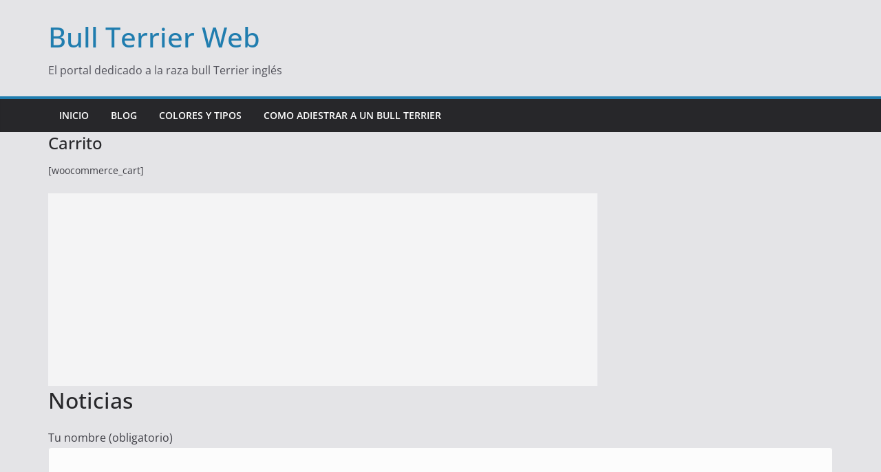

--- FILE ---
content_type: text/html; charset=UTF-8
request_url: https://bullterrierweb.com/carrito/
body_size: 8848
content:
<!DOCTYPE html><html lang=es><head><meta charset="UTF-8"><meta name="viewport" content="width=device-width, initial-scale=1"><link rel=profile href=http://gmpg.org/xfn/11><meta name='robots' content='index, follow, max-image-preview:large, max-snippet:-1, max-video-preview:-1'><style>img:is([sizes="auto" i], [sizes^="auto," i]){contain-intrinsic-size:3000px 1500px}</style><link rel=stylesheet href=https://bullterrierweb.com/wp-content/cache/minify/bfffa.css media=all><title>Carrito &#187; Bull Terrier Web</title><link rel=canonical href=https://bullterrierweb.com/carrito/ ><meta property="og:locale" content="es_ES"><meta property="og:type" content="article"><meta property="og:title" content="Carrito &#187; Bull Terrier Web"><meta property="og:url" content="https://bullterrierweb.com/carrito/"><meta property="og:site_name" content="Bull Terrier Web"><meta name="twitter:card" content="summary_large_image"> <script type=application/ld+json class=yoast-schema-graph>{"@context":"https://schema.org","@graph":[{"@type":"WebPage","@id":"https://bullterrierweb.com/carrito/","url":"https://bullterrierweb.com/carrito/","name":"Carrito &#187; Bull Terrier Web","isPartOf":{"@id":"https://bullterrierweb.com/#website"},"datePublished":"2020-04-12T10:02:16+00:00","breadcrumb":{"@id":"https://bullterrierweb.com/carrito/#breadcrumb"},"inLanguage":"es","potentialAction":[{"@type":"ReadAction","target":["https://bullterrierweb.com/carrito/"]}]},{"@type":"BreadcrumbList","@id":"https://bullterrierweb.com/carrito/#breadcrumb","itemListElement":[{"@type":"ListItem","position":1,"name":"Portada","item":"https://bullterrierweb.com/"},{"@type":"ListItem","position":2,"name":"Carrito"}]},{"@type":"WebSite","@id":"https://bullterrierweb.com/#website","url":"https://bullterrierweb.com/","name":"Bull Terrier Web","description":"El portal dedicado a la raza bull Terrier inglés","potentialAction":[{"@type":"SearchAction","target":{"@type":"EntryPoint","urlTemplate":"https://bullterrierweb.com/?s={search_term_string}"},"query-input":{"@type":"PropertyValueSpecification","valueRequired":true,"valueName":"search_term_string"}}],"inLanguage":"es"}]}</script> <link rel=alternate type=application/rss+xml title="Bull Terrier Web &raquo; Feed" href=https://bullterrierweb.com/feed/ ><link rel=alternate type=application/rss+xml title="Bull Terrier Web &raquo; Feed de los comentarios" href=https://bullterrierweb.com/comments/feed/ ><style>.lazyload,.lazyloading{max-width:100%}</style><script id=bullt-ready>window.advanced_ads_ready=function(e,a){a=a||"complete";var d=function(e){return"interactive"===a?"loading"!==e:"complete"===e};d(document.readyState)?e():document.addEventListener("readystatechange",(function(a){d(a.target.readyState)&&e()}),{once:"interactive"===a})},window.advanced_ads_ready_queue=window.advanced_ads_ready_queue||[];</script> <style id=wp-block-library-theme-inline-css>.wp-block-audio :where(figcaption){color:#555;font-size:13px;text-align:center}.is-dark-theme .wp-block-audio :where(figcaption){color:#ffffffa6}.wp-block-audio{margin:0
0 1em}.wp-block-code{border:1px
solid #ccc;border-radius:4px;font-family:Menlo,Consolas,monaco,monospace;padding:.8em 1em}.wp-block-embed :where(figcaption){color:#555;font-size:13px;text-align:center}.is-dark-theme .wp-block-embed :where(figcaption){color:#ffffffa6}.wp-block-embed{margin:0
0 1em}.blocks-gallery-caption{color:#555;font-size:13px;text-align:center}.is-dark-theme .blocks-gallery-caption{color:#ffffffa6}:root :where(.wp-block-image figcaption){color:#555;font-size:13px;text-align:center}.is-dark-theme :root :where(.wp-block-image figcaption){color:#ffffffa6}.wp-block-image{margin:0
0 1em}.wp-block-pullquote{border-bottom:4px solid;border-top:4px solid;color:currentColor;margin-bottom:1.75em}.wp-block-pullquote cite,.wp-block-pullquote footer,.wp-block-pullquote__citation{color:currentColor;font-size:.8125em;font-style:normal;text-transform:uppercase}.wp-block-quote{border-left:.25em solid;margin:0
0 1.75em;padding-left:1em}.wp-block-quote cite,.wp-block-quote
footer{color:currentColor;font-size:.8125em;font-style:normal;position:relative}.wp-block-quote:where(.has-text-align-right){border-left:none;border-right:.25em solid;padding-left:0;padding-right:1em}.wp-block-quote:where(.has-text-align-center){border:none;padding-left:0}.wp-block-quote.is-large,.wp-block-quote.is-style-large,.wp-block-quote:where(.is-style-plain){border:none}.wp-block-search .wp-block-search__label{font-weight:700}.wp-block-search__button{border:1px
solid #ccc;padding:.375em .625em}:where(.wp-block-group.has-background){padding:1.25em 2.375em}.wp-block-separator.has-css-opacity{opacity:.4}.wp-block-separator{border:none;border-bottom:2px solid;margin-left:auto;margin-right:auto}.wp-block-separator.has-alpha-channel-opacity{opacity:1}.wp-block-separator:not(.is-style-wide):not(.is-style-dots){width:100px}.wp-block-separator.has-background:not(.is-style-dots){border-bottom:none;height:1px}.wp-block-separator.has-background:not(.is-style-wide):not(.is-style-dots){height:2px}.wp-block-table{margin:0
0 1em}.wp-block-table td,.wp-block-table
th{word-break:normal}.wp-block-table :where(figcaption){color:#555;font-size:13px;text-align:center}.is-dark-theme .wp-block-table :where(figcaption){color:#ffffffa6}.wp-block-video :where(figcaption){color:#555;font-size:13px;text-align:center}.is-dark-theme .wp-block-video :where(figcaption){color:#ffffffa6}.wp-block-video{margin:0
0 1em}:root :where(.wp-block-template-part.has-background){margin-bottom:0;margin-top:0;padding:1.25em 2.375em}</style><style id=global-styles-inline-css>/*<![CDATA[*/:root{--wp--preset--aspect-ratio--square:1;--wp--preset--aspect-ratio--4-3:4/3;--wp--preset--aspect-ratio--3-4:3/4;--wp--preset--aspect-ratio--3-2:3/2;--wp--preset--aspect-ratio--2-3:2/3;--wp--preset--aspect-ratio--16-9:16/9;--wp--preset--aspect-ratio--9-16:9/16;--wp--preset--color--black:#000;--wp--preset--color--cyan-bluish-gray:#abb8c3;--wp--preset--color--white:#fff;--wp--preset--color--pale-pink:#f78da7;--wp--preset--color--vivid-red:#cf2e2e;--wp--preset--color--luminous-vivid-orange:#ff6900;--wp--preset--color--luminous-vivid-amber:#fcb900;--wp--preset--color--light-green-cyan:#7bdcb5;--wp--preset--color--vivid-green-cyan:#00d084;--wp--preset--color--pale-cyan-blue:#8ed1fc;--wp--preset--color--vivid-cyan-blue:#0693e3;--wp--preset--color--vivid-purple:#9b51e0;--wp--preset--gradient--vivid-cyan-blue-to-vivid-purple:linear-gradient(135deg,rgba(6,147,227,1) 0%,rgb(155,81,224) 100%);--wp--preset--gradient--light-green-cyan-to-vivid-green-cyan:linear-gradient(135deg,rgb(122,220,180) 0%,rgb(0,208,130) 100%);--wp--preset--gradient--luminous-vivid-amber-to-luminous-vivid-orange:linear-gradient(135deg,rgba(252,185,0,1) 0%,rgba(255,105,0,1) 100%);--wp--preset--gradient--luminous-vivid-orange-to-vivid-red:linear-gradient(135deg,rgba(255,105,0,1) 0%,rgb(207,46,46) 100%);--wp--preset--gradient--very-light-gray-to-cyan-bluish-gray:linear-gradient(135deg,rgb(238,238,238) 0%,rgb(169,184,195) 100%);--wp--preset--gradient--cool-to-warm-spectrum:linear-gradient(135deg,rgb(74,234,220) 0%,rgb(151,120,209) 20%,rgb(207,42,186) 40%,rgb(238,44,130) 60%,rgb(251,105,98) 80%,rgb(254,248,76) 100%);--wp--preset--gradient--blush-light-purple:linear-gradient(135deg,rgb(255,206,236) 0%,rgb(152,150,240) 100%);--wp--preset--gradient--blush-bordeaux:linear-gradient(135deg,rgb(254,205,165) 0%,rgb(254,45,45) 50%,rgb(107,0,62) 100%);--wp--preset--gradient--luminous-dusk:linear-gradient(135deg,rgb(255,203,112) 0%,rgb(199,81,192) 50%,rgb(65,88,208) 100%);--wp--preset--gradient--pale-ocean:linear-gradient(135deg,rgb(255,245,203) 0%,rgb(182,227,212) 50%,rgb(51,167,181) 100%);--wp--preset--gradient--electric-grass:linear-gradient(135deg,rgb(202,248,128) 0%,rgb(113,206,126) 100%);--wp--preset--gradient--midnight:linear-gradient(135deg,rgb(2,3,129) 0%,rgb(40,116,252) 100%);--wp--preset--font-size--small:13px;--wp--preset--font-size--medium:20px;--wp--preset--font-size--large:36px;--wp--preset--font-size--x-large:42px;--wp--preset--spacing--20:0.44rem;--wp--preset--spacing--30:0.67rem;--wp--preset--spacing--40:1rem;--wp--preset--spacing--50:1.5rem;--wp--preset--spacing--60:2.25rem;--wp--preset--spacing--70:3.38rem;--wp--preset--spacing--80:5.06rem;--wp--preset--shadow--natural:6px 6px 9px rgba(0, 0, 0, 0.2);--wp--preset--shadow--deep:12px 12px 50px rgba(0, 0, 0, 0.4);--wp--preset--shadow--sharp:6px 6px 0px rgba(0, 0, 0, 0.2);--wp--preset--shadow--outlined:6px 6px 0px -3px rgba(255, 255, 255, 1), 6px 6px rgba(0, 0, 0, 1);--wp--preset--shadow--crisp:6px 6px 0px rgba(0, 0, 0, 1)}:where(body){margin:0}.wp-site-blocks>.alignleft{float:left;margin-right:2em}.wp-site-blocks>.alignright{float:right;margin-left:2em}.wp-site-blocks>.aligncenter{justify-content:center;margin-left:auto;margin-right:auto}:where(.wp-site-blocks)>*{margin-block-start:24px;margin-block-end:0}:where(.wp-site-blocks)>:first-child{margin-block-start:0}:where(.wp-site-blocks)>:last-child{margin-block-end:0}:root{--wp--style--block-gap:24px}:root :where(.is-layout-flow)>:first-child{margin-block-start:0}:root :where(.is-layout-flow)>:last-child{margin-block-end:0}:root :where(.is-layout-flow)>*{margin-block-start:24px;margin-block-end:0}:root :where(.is-layout-constrained)>:first-child{margin-block-start:0}:root :where(.is-layout-constrained)>:last-child{margin-block-end:0}:root :where(.is-layout-constrained)>*{margin-block-start:24px;margin-block-end:0}:root :where(.is-layout-flex){gap:24px}:root :where(.is-layout-grid){gap:24px}.is-layout-flow>.alignleft{float:left;margin-inline-start:0;margin-inline-end:2em}.is-layout-flow>.alignright{float:right;margin-inline-start:2em;margin-inline-end:0}.is-layout-flow>.aligncenter{margin-left:auto !important;margin-right:auto !important}.is-layout-constrained>.alignleft{float:left;margin-inline-start:0;margin-inline-end:2em}.is-layout-constrained>.alignright{float:right;margin-inline-start:2em;margin-inline-end:0}.is-layout-constrained>.aligncenter{margin-left:auto !important;margin-right:auto !important}.is-layout-constrained>:where(:not(.alignleft):not(.alignright):not(.alignfull)){margin-left:auto !important;margin-right:auto !important}body .is-layout-flex{display:flex}.is-layout-flex{flex-wrap:wrap;align-items:center}.is-layout-flex>:is(*,div){margin:0}body .is-layout-grid{display:grid}.is-layout-grid>:is(*,div){margin:0}body{padding-top:0px;padding-right:0px;padding-bottom:0px;padding-left:0px}a:where(:not(.wp-element-button)){text-decoration:underline}:root :where(.wp-element-button,.wp-block-button__link){background-color:#32373c;border-width:0;color:#fff;font-family:inherit;font-size:inherit;line-height:inherit;padding:calc(0.667em + 2px) calc(1.333em + 2px);text-decoration:none}.has-black-color{color:var(--wp--preset--color--black) !important}.has-cyan-bluish-gray-color{color:var(--wp--preset--color--cyan-bluish-gray) !important}.has-white-color{color:var(--wp--preset--color--white) !important}.has-pale-pink-color{color:var(--wp--preset--color--pale-pink) !important}.has-vivid-red-color{color:var(--wp--preset--color--vivid-red) !important}.has-luminous-vivid-orange-color{color:var(--wp--preset--color--luminous-vivid-orange) !important}.has-luminous-vivid-amber-color{color:var(--wp--preset--color--luminous-vivid-amber) !important}.has-light-green-cyan-color{color:var(--wp--preset--color--light-green-cyan) !important}.has-vivid-green-cyan-color{color:var(--wp--preset--color--vivid-green-cyan) !important}.has-pale-cyan-blue-color{color:var(--wp--preset--color--pale-cyan-blue) !important}.has-vivid-cyan-blue-color{color:var(--wp--preset--color--vivid-cyan-blue) !important}.has-vivid-purple-color{color:var(--wp--preset--color--vivid-purple) !important}.has-black-background-color{background-color:var(--wp--preset--color--black) !important}.has-cyan-bluish-gray-background-color{background-color:var(--wp--preset--color--cyan-bluish-gray) !important}.has-white-background-color{background-color:var(--wp--preset--color--white) !important}.has-pale-pink-background-color{background-color:var(--wp--preset--color--pale-pink) !important}.has-vivid-red-background-color{background-color:var(--wp--preset--color--vivid-red) !important}.has-luminous-vivid-orange-background-color{background-color:var(--wp--preset--color--luminous-vivid-orange) !important}.has-luminous-vivid-amber-background-color{background-color:var(--wp--preset--color--luminous-vivid-amber) !important}.has-light-green-cyan-background-color{background-color:var(--wp--preset--color--light-green-cyan) !important}.has-vivid-green-cyan-background-color{background-color:var(--wp--preset--color--vivid-green-cyan) !important}.has-pale-cyan-blue-background-color{background-color:var(--wp--preset--color--pale-cyan-blue) !important}.has-vivid-cyan-blue-background-color{background-color:var(--wp--preset--color--vivid-cyan-blue) !important}.has-vivid-purple-background-color{background-color:var(--wp--preset--color--vivid-purple) !important}.has-black-border-color{border-color:var(--wp--preset--color--black) !important}.has-cyan-bluish-gray-border-color{border-color:var(--wp--preset--color--cyan-bluish-gray) !important}.has-white-border-color{border-color:var(--wp--preset--color--white) !important}.has-pale-pink-border-color{border-color:var(--wp--preset--color--pale-pink) !important}.has-vivid-red-border-color{border-color:var(--wp--preset--color--vivid-red) !important}.has-luminous-vivid-orange-border-color{border-color:var(--wp--preset--color--luminous-vivid-orange) !important}.has-luminous-vivid-amber-border-color{border-color:var(--wp--preset--color--luminous-vivid-amber) !important}.has-light-green-cyan-border-color{border-color:var(--wp--preset--color--light-green-cyan) !important}.has-vivid-green-cyan-border-color{border-color:var(--wp--preset--color--vivid-green-cyan) !important}.has-pale-cyan-blue-border-color{border-color:var(--wp--preset--color--pale-cyan-blue) !important}.has-vivid-cyan-blue-border-color{border-color:var(--wp--preset--color--vivid-cyan-blue) !important}.has-vivid-purple-border-color{border-color:var(--wp--preset--color--vivid-purple) !important}.has-vivid-cyan-blue-to-vivid-purple-gradient-background{background:var(--wp--preset--gradient--vivid-cyan-blue-to-vivid-purple) !important}.has-light-green-cyan-to-vivid-green-cyan-gradient-background{background:var(--wp--preset--gradient--light-green-cyan-to-vivid-green-cyan) !important}.has-luminous-vivid-amber-to-luminous-vivid-orange-gradient-background{background:var(--wp--preset--gradient--luminous-vivid-amber-to-luminous-vivid-orange) !important}.has-luminous-vivid-orange-to-vivid-red-gradient-background{background:var(--wp--preset--gradient--luminous-vivid-orange-to-vivid-red) !important}.has-very-light-gray-to-cyan-bluish-gray-gradient-background{background:var(--wp--preset--gradient--very-light-gray-to-cyan-bluish-gray) !important}.has-cool-to-warm-spectrum-gradient-background{background:var(--wp--preset--gradient--cool-to-warm-spectrum) !important}.has-blush-light-purple-gradient-background{background:var(--wp--preset--gradient--blush-light-purple) !important}.has-blush-bordeaux-gradient-background{background:var(--wp--preset--gradient--blush-bordeaux) !important}.has-luminous-dusk-gradient-background{background:var(--wp--preset--gradient--luminous-dusk) !important}.has-pale-ocean-gradient-background{background:var(--wp--preset--gradient--pale-ocean) !important}.has-electric-grass-gradient-background{background:var(--wp--preset--gradient--electric-grass) !important}.has-midnight-gradient-background{background:var(--wp--preset--gradient--midnight) !important}.has-small-font-size{font-size:var(--wp--preset--font-size--small) !important}.has-medium-font-size{font-size:var(--wp--preset--font-size--medium) !important}.has-large-font-size{font-size:var(--wp--preset--font-size--large) !important}.has-x-large-font-size{font-size:var(--wp--preset--font-size--x-large) !important}:root :where(.wp-block-pullquote){font-size:1.5em;line-height:1.6}/*]]>*/</style><link rel=stylesheet href=https://bullterrierweb.com/wp-content/cache/minify/fdef0.css media=all><style id=colormag_style-inline-css>/*<![CDATA[*/@media screen and (min-width: 992px){.cm-primary{width:70%}}.cm-header .cm-menu-toggle svg,
.cm-header .cm-menu-toggle
svg{fill:#fff}.cm-footer-bar-area .cm-footer-bar__2
a{color:#207daf}@media screen and (min-width: 992px){.cm-primary{width:70%}}.cm-header .cm-menu-toggle svg,
.cm-header .cm-menu-toggle
svg{fill:#fff}.cm-footer-bar-area .cm-footer-bar__2
a{color:#207daf}:root{--top-grid-columns:4;--main-grid-columns:4;--bottom-grid-columns:2}:root{--colormag-color-1:#eaf3fb;--colormag-color-2:#bfdcf3;--colormag-color-3:#94c4eb;--colormag-color-4:#6aace2;--colormag-color-5:#257bc1;--colormag-color-6:#1d6096;--colormag-color-7:#15446b;--colormag-color-8:#0c2941;--colormag-color-9:#040e16}/*]]>*/</style><link rel=stylesheet href=https://bullterrierweb.com/wp-content/cache/minify/ff302.css media=all> <script src=https://bullterrierweb.com/wp-content/cache/minify/d52ed.js></script> <script id=gdpr-js-extra>var GDPR={"ajaxurl":"https:\/\/bullterrierweb.com\/wp-admin\/admin-ajax.php","logouturl":"","i18n":{"aborting":"Abortando","logging_out":"Vas a ser desconectado.","continue":"Seguir","cancel":"Cancelar","ok":"Aceptar","close_account":"\u00bfQuieres cerrar tu cuenta?","close_account_warning":"Se cerrar\u00e1 tu cuenta y todos los datos se borrar\u00e1n de manera permanente y no  se podr\u00e1n recuperar \u00bfEst\u00e1s seguro?","are_you_sure":"\u00bfEst\u00e1s seguro?","policy_disagree":"Al no aceptar ya no tendr\u00e1s acceso a nuestro sitio y se te desconectar\u00e1."},"is_user_logged_in":"","refresh":"1"};</script> <!--[if lte IE 8]> <script src="https://bullterrierweb.com/wp-content/themes/colormag/assets/js/html5shiv.min.js?ver=4.0.7" id=html5-js></script> <![endif]--><link rel=https://api.w.org/ href=https://bullterrierweb.com/wp-json/ ><link rel=alternate title=JSON type=application/json href=https://bullterrierweb.com/wp-json/wp/v2/pages/197><link rel=EditURI type=application/rsd+xml title=RSD href=https://bullterrierweb.com/xmlrpc.php?rsd><meta name="generator" content="WordPress 6.8.3"><link rel=shortlink href='https://bullterrierweb.com/?p=197'><link rel=alternate title="oEmbed (JSON)" type=application/json+oembed href="https://bullterrierweb.com/wp-json/oembed/1.0/embed?url=https%3A%2F%2Fbullterrierweb.com%2Fcarrito%2F"><link rel=alternate title="oEmbed (XML)" type=text/xml+oembed href="https://bullterrierweb.com/wp-json/oembed/1.0/embed?url=https%3A%2F%2Fbullterrierweb.com%2Fcarrito%2F&#038;format=xml"> <script>var ajaxurl="https://bullterrierweb.com/wp-admin/admin-ajax.php";</script> <style>.tsa-product:hover{background-color:#f1f1f1}.tsa-link:hover{color:#333 !important;text-decoration-color:#333}</style> <script>document.documentElement.className=document.documentElement.className.replace('no-js','js');</script> <style>/*<![CDATA[*/.no-js
img.lazyload{display:none}figure.wp-block-image
img.lazyloading{min-width:150px}.lazyload,.lazyloading{--smush-placeholder-width:100px;--smush-placeholder-aspect-ratio:1/1;width:var(--smush-image-width, var(--smush-placeholder-width)) !important;aspect-ratio:var(--smush-image-aspect-ratio, var(--smush-placeholder-aspect-ratio)) !important}.lazyload,.lazyloading{opacity:0}.lazyloaded{opacity:1;transition:opacity 400ms;transition-delay:0ms}/*]]>*/</style><meta name="generator" content="Elementor 3.32.0; features: additional_custom_breakpoints; settings: css_print_method-external, google_font-enabled, font_display-auto"><style>.e-con.e-parent:nth-of-type(n+4):not(.e-lazyloaded):not(.e-no-lazyload),
.e-con.e-parent:nth-of-type(n+4):not(.e-lazyloaded):not(.e-no-lazyload) *{background-image:none !important}@media screen and (max-height: 1024px){.e-con.e-parent:nth-of-type(n+3):not(.e-lazyloaded):not(.e-no-lazyload),
.e-con.e-parent:nth-of-type(n+3):not(.e-lazyloaded):not(.e-no-lazyload) *{background-image:none !important}}@media screen and (max-height: 640px){.e-con.e-parent:nth-of-type(n+2):not(.e-lazyloaded):not(.e-no-lazyload),
.e-con.e-parent:nth-of-type(n+2):not(.e-lazyloaded):not(.e-no-lazyload) *{background-image:none !important}}</style> <script async src="https://pagead2.googlesyndication.com/pagead/js/adsbygoogle.js?client=ca-pub-4857892295768317" crossorigin=anonymous></script><link rel=icon href=https://bullterrierweb.com/wp-content/uploads/2020/04/cropped-bullterrier-web-1-1-32x32.png sizes=32x32><link rel=icon href=https://bullterrierweb.com/wp-content/uploads/2020/04/cropped-bullterrier-web-1-1-192x192.png sizes=192x192><link rel=apple-touch-icon href=https://bullterrierweb.com/wp-content/uploads/2020/04/cropped-bullterrier-web-1-1-180x180.png><meta name="msapplication-TileImage" content="https://bullterrierweb.com/wp-content/uploads/2020/04/cropped-bullterrier-web-1-1-270x270.png"></head><body class="wp-singular page-template-default page page-id-197 wp-embed-responsive wp-theme-colormag wp-child-theme-bullterrierweb cm-header-layout-1 adv-style-1  wide elementor-default elementor-kit-153 aa-prefix-bullt-"><div id=page class="hfeed site"> <a class="skip-link screen-reader-text" href=#main>Saltar al contenido</a><header id=masthead class="site-header clearfix "><div id=header-text-nav-container class=clearfix><div id=cm-header-1 class=cm-header-1><div class=cm-container><div class=cm-row><div class=cm-header-col-1><div id=cm-site-branding class=cm-site-branding></div><div id=cm-site-info class><h3 class="cm-site-title"> <a href=https://bullterrierweb.com/ title="Bull Terrier Web" rel=home>Bull Terrier Web</a></h3><p class=cm-site-description> El portal dedicado a la raza bull Terrier inglés</p></div></div><div class=cm-header-col-2></div></div></div></div><div id=cm-header-2 class=cm-header-2><nav id=cm-primary-nav class=cm-primary-nav><div class=cm-container><div class=cm-row><p class=cm-menu-toggle aria-expanded=false> <svg class="cm-icon cm-icon--bars" xmlns=http://www.w3.org/2000/svg viewBox="0 0 24 24"><path d="M21 19H3a1 1 0 0 1 0-2h18a1 1 0 0 1 0 2Zm0-6H3a1 1 0 0 1 0-2h18a1 1 0 0 1 0 2Zm0-6H3a1 1 0 0 1 0-2h18a1 1 0 0 1 0 2Z"></path></svg> <svg class="cm-icon cm-icon--x-mark" xmlns=http://www.w3.org/2000/svg viewBox="0 0 24 24"><path d="m13.4 12 8.3-8.3c.4-.4.4-1 0-1.4s-1-.4-1.4 0L12 10.6 3.7 2.3c-.4-.4-1-.4-1.4 0s-.4 1 0 1.4l8.3 8.3-8.3 8.3c-.4.4-.4 1 0 1.4.2.2.4.3.7.3s.5-.1.7-.3l8.3-8.3 8.3 8.3c.2.2.5.3.7.3s.5-.1.7-.3c.4-.4.4-1 0-1.4L13.4 12z"></path></svg></p><div class=cm-menu-primary-container><ul id=menu-menu class=menu><li id=menu-item-47 class="menu-item menu-item-type-custom menu-item-object-custom menu-item-home menu-item-47"><a href=https://bullterrierweb.com>Inicio</a></li><li id=menu-item-159 class="menu-item menu-item-type-post_type menu-item-object-page menu-item-159"><a href=https://bullterrierweb.com/blog/ >Blog</a></li><li id=menu-item-61 class="menu-item menu-item-type-post_type menu-item-object-post menu-item-61"><a href=https://bullterrierweb.com/colores-y-tipos/ >Colores y tipos</a></li><li id=menu-item-157 class="menu-item menu-item-type-post_type menu-item-object-post menu-item-157"><a href=https://bullterrierweb.com/como-entrenar-a-un-bull-terrier/ >Como adiestrar a un Bull Terrier</a></li></ul></div></div></div></nav></div></div></header><div id=main class=clearfix><div class="inner-wrap clearfix"><div class=cm-row><div id=cm-primary class=cm-primary><div class="cm-posts clearfix"><article id=post-197 class="post-197 page type-page status-publish hentry"><header class=cm-entry-header><h1 class="cm-entry-title"> Carrito</h1 ></header><div class=cm-entry-summary><p>[woocommerce_cart]</p><div class=bullt-conten1 id=bullt-1209361249><script async src="//pagead2.googlesyndication.com/pagead/js/adsbygoogle.js?client=ca-pub-4857892295768317" crossorigin=anonymous></script><ins class=adsbygoogle style=display:block; data-ad-client=ca-pub-4857892295768317 data-ad-slot=ca-pub-4857892295768317 data-ad-format=auto></ins> <script>(adsbygoogle=window.adsbygoogle||[]).push({});</script> </div></div><div class=cm-entry-footer></div></article></div></div><div id=secondary><aside id=text-3 class="widget widget_text"><h3 class="cm-widget-title"><span>Noticias</span></h3><div class=textwidget><div class="wpcf7 no-js" id=wpcf7-f209-o1 lang=es-ES dir=ltr data-wpcf7-id=209><div class=screen-reader-response><p role=status aria-live=polite aria-atomic=true></p><ul></ul></div><form action=/carrito/#wpcf7-f209-o1 method=post class="wpcf7-form init" aria-label="Formulario de contacto" novalidate=novalidate data-status=init><fieldset class=hidden-fields-container><input type=hidden name=_wpcf7 value=209><input type=hidden name=_wpcf7_version value=6.1.1><input type=hidden name=_wpcf7_locale value=es_ES><input type=hidden name=_wpcf7_unit_tag value=wpcf7-f209-o1><input type=hidden name=_wpcf7_container_post value=0><input type=hidden name=_wpcf7_posted_data_hash value></fieldset><p><label> Tu nombre (obligatorio)<br> <span class=wpcf7-form-control-wrap data-name=your-name><input size=40 maxlength=400 class="wpcf7-form-control wpcf7-text wpcf7-validates-as-required" aria-required=true aria-invalid=false value type=text name=your-name></span> </label></p><p><label> Tu correo electrónico (obligatorio)<br> <span class=wpcf7-form-control-wrap data-name=your-email><input size=40 maxlength=400 class="wpcf7-form-control wpcf7-email wpcf7-validates-as-required wpcf7-text wpcf7-validates-as-email" aria-required=true aria-invalid=false value type=email name=your-email></span> </label></p><p><span class=wpcf7-form-control-wrap data-name=checkbox-989><span class="wpcf7-form-control wpcf7-checkbox wpcf7-validates-as-required"><span class="wpcf7-list-item first last"><label><input type=checkbox name=checkbox-989[] value="He leído el"><span class=wpcf7-list-item-label>He leído el</span></label></span></span></span>&nbsp;<a href=https://bullterrierweb.com/aviso-legal/ >Aviso Legal</a>, acepto la <a href=https://bullterrierweb.com/politica-privacidad>Política de Privacidad</a> y tengo mas de 13 años</p><p><input class="wpcf7-form-control wpcf7-submit has-spinner" type=submit value=Suscribirse></p><div class=wpcf7-response-output aria-hidden=true></div></form></div></div></aside><aside id=search-2 class="widget widget_search"><h3 class="cm-widget-title"><span>Buscar una entrada</span></h3><form action=https://bullterrierweb.com/ class="search-form searchform clearfix" method=get role=search><div class=search-wrap> <input type=search class="s field" name=s value placeholder=Buscar> <button class=search-icon type=submit></button></div></form></aside><aside id=recent-posts-2 class="widget widget_recent_entries"><h3 class="cm-widget-title"><span>Entradas recientes</span></h3><ul><li> <a href=https://bullterrierweb.com/bullterriers-y-el-calor-como-proteger-a-tu-perro-del-sobrecalentamiento-y-la-deshidratacion-en-verano/ >Bullterriers y el calor: cómo proteger a tu perro del sobrecalentamiento y la deshidratación en verano</a></li><li> <a href=https://bullterrierweb.com/como-preparar-a-tu-perro-para-el-adiestramiento-en-disciplinas-de-vigilancia/ >Cómo preparar a tu perro para el adiestramiento en disciplinas de vigilancia</a></li><li> <a href=https://bullterrierweb.com/como-preparar-a-tu-perro-para-el-adiestramiento-en-disciplinas-de-trabajo/ >Cómo preparar a tu perro para el adiestramiento en disciplinas de trabajo</a></li><li> <a href=https://bullterrierweb.com/el-adiestramiento-en-disciplinas-de-rescate-como-preparar-a-tu-perro/ >El adiestramiento en disciplinas de rescate: cómo preparar a tu perro</a></li><li> <a href=https://bullterrierweb.com/la-obediencia-basica-como-ensenarle-a-tu-perro-los-comandos-basicos-de-manera-efectiva/ >La obediencia básica: cómo enseñarle a tu perro los comandos básicos de manera efectiva</a></li></ul></aside><aside id=categories-2 class="widget widget_categories"><h3 class="cm-widget-title"><span>Categorías</span></h3><ul><li class="cat-item cat-item-23"><a href=https://bullterrierweb.com/category/alimentacion/ >Alimentación</a></li><li class="cat-item cat-item-20"><a href=https://bullterrierweb.com/category/entrenamiento/ >Entrenamiento</a></li><li class="cat-item cat-item-19"><a href=https://bullterrierweb.com/category/historia/ >Historia</a></li><li class="cat-item cat-item-22"><a href=https://bullterrierweb.com/category/salud/ >Salud</a></li><li class="cat-item cat-item-1"><a href=https://bullterrierweb.com/category/sin-categoria/ >Sin categoría</a></li><li class="cat-item cat-item-18"><a href=https://bullterrierweb.com/category/tipos/ >Tipos</a></li></ul></aside></div></div></div></div><div class=advertisement_above_footer><div class=inner-wrap><aside id=nav_menu-3 class="widget widget_nav_menu"><h3 class="cm-widget-title"><span>Mas información</span></h3><div class=menu-footer-privacy-container><ul id=menu-footer-privacy class=menu><li id=menu-item-42 class="menu-item menu-item-type-post_type menu-item-object-page menu-item-42"><a href=https://bullterrierweb.com/aviso-legal/ >Aviso legal</a></li><li id=menu-item-43 class="menu-item menu-item-type-post_type menu-item-object-page menu-item-privacy-policy menu-item-43"><a rel=privacy-policy href=https://bullterrierweb.com/politica-privacidad/ >Política de privacidad</a></li><li id=menu-item-44 class="menu-item menu-item-type-post_type menu-item-object-page menu-item-44"><a href=https://bullterrierweb.com/politica-de-cookies/ >Politica de cookies</a></li><li id=menu-item-45 class="menu-item menu-item-type-post_type menu-item-object-page menu-item-45"><a href=https://bullterrierweb.com/mas-informacion-sobre-cookies/ >Mas información sobre cookies</a></li></ul></div></aside></div></div><footer id=colophon class="clearfix "><div class="footer-socket-wrapper clearfix"><div class=inner-wrap><div class=footer-socket-area><div class=footer-socket-right-section></div><div class=footer-socket-left-section><div class=copyright>Copyright &copy; 2025 <a href=https://bullterrierweb.com/ title="Bull Terrier Web"><span>Bull Terrier Web</span></a>. Todos los derechos reservados.<br>Tema: <a href=https://themegrill.com/themes/colormag target=_blank title=ColorMag rel=nofollow><span>ColorMag</span></a> por ThemeGrill. Funciona con <a href=https://wordpress.org target=_blank title=WordPress rel=nofollow><span>WordPress</span></a>.</div></div></div></div></div></footer> <a href=#masthead id=scroll-up><i class="fa fa-chevron-up"></i></a></div> <script type=speculationrules>{"prefetch":[{"source":"document","where":{"and":[{"href_matches":"\/*"},{"not":{"href_matches":["\/wp-*.php","\/wp-admin\/*","\/wp-content\/uploads\/*","\/wp-content\/*","\/wp-content\/plugins\/*","\/wp-content\/themes\/bullterrierweb\/*","\/wp-content\/themes\/colormag\/*","\/*\\?(.+)"]}},{"not":{"selector_matches":"a[rel~=\"nofollow\"]"}},{"not":{"selector_matches":".no-prefetch, .no-prefetch a"}}]},"eagerness":"conservative"}]}</script> <script async src="https://www.googletagmanager.com/gtag/js?id=UA-124374083-3"></script> <script>window.dataLayer=window.dataLayer||[];function gtag(){dataLayer.push(arguments);}
gtag('js',new Date());gtag('config','UA-124374083-3');</script> <div class="gdpr gdpr-overlay"></div><div class="gdpr gdpr-general-confirmation"><div class=gdpr-wrapper><header><div class=gdpr-box-title><h3></h3> <span class=gdpr-close></span></div></header><div class=gdpr-content><p></p></div><footer> <button class=gdpr-ok data-callback=closeNotification>Aceptar</button></footer></div></div> <script>const lazyloadRunObserver=()=>{const lazyloadBackgrounds=document.querySelectorAll(`.e-con.e-parent:not(.e-lazyloaded)`);const lazyloadBackgroundObserver=new IntersectionObserver((entries)=>{entries.forEach((entry)=>{if(entry.isIntersecting){let lazyloadBackground=entry.target;if(lazyloadBackground){lazyloadBackground.classList.add('e-lazyloaded');}
lazyloadBackgroundObserver.unobserve(entry.target);}});},{rootMargin:'200px 0px 200px 0px'});lazyloadBackgrounds.forEach((lazyloadBackground)=>{lazyloadBackgroundObserver.observe(lazyloadBackground);});};const events=['DOMContentLoaded','elementor/lazyload/observe',];events.forEach((event)=>{document.addEventListener(event,lazyloadRunObserver);});</script> <script id=wphb-3-js-after>wp.i18n.setLocaleData({'text direction\u0004ltr':['ltr']});</script> <script id=contact-form-7-js-translations>(function(domain,translations){var localeData=translations.locale_data[domain]||translations.locale_data.messages;localeData[""].domain=domain;wp.i18n.setLocaleData(localeData,domain);})("contact-form-7",{"translation-revision-date":"2025-08-05 09:20:42+0000","generator":"GlotPress\/4.0.1","domain":"messages","locale_data":{"messages":{"":{"domain":"messages","plural-forms":"nplurals=2; plural=n != 1;","lang":"es"},"This contact form is placed in the wrong place.":["Este formulario de contacto est\u00e1 situado en el lugar incorrecto."],"Error:":["Error:"]}},"comment":{"reference":"includes\/js\/index.js"}});</script> <script id=contact-form-7-js-before>var wpcf7={"api":{"root":"https:\/\/bullterrierweb.com\/wp-json\/","namespace":"contact-form-7\/v1"},"cached":1};</script> <script id=toc-front-js-extra>var tocplus={"visibility_show":"Mostrar","visibility_hide":"Ocultar","width":"Auto"};</script> <script id=smush-lazy-load-js-before>var smushLazyLoadOptions={"autoResizingEnabled":false,"autoResizeOptions":{"precision":5,"skipAutoWidth":true}};</script> <script>!function(){window.advanced_ads_ready_queue=window.advanced_ads_ready_queue||[],advanced_ads_ready_queue.push=window.advanced_ads_ready;for(var d=0,a=advanced_ads_ready_queue.length;d<a;d++)advanced_ads_ready(advanced_ads_ready_queue[d])}();</script><script defer src=https://bullterrierweb.com/wp-content/cache/minify/dca96.js></script> </body></html>

--- FILE ---
content_type: text/html; charset=utf-8
request_url: https://www.google.com/recaptcha/api2/aframe
body_size: 266
content:
<!DOCTYPE HTML><html><head><meta http-equiv="content-type" content="text/html; charset=UTF-8"></head><body><script nonce="Y4qorvmac_ofGXrJIgLGTg">/** Anti-fraud and anti-abuse applications only. See google.com/recaptcha */ try{var clients={'sodar':'https://pagead2.googlesyndication.com/pagead/sodar?'};window.addEventListener("message",function(a){try{if(a.source===window.parent){var b=JSON.parse(a.data);var c=clients[b['id']];if(c){var d=document.createElement('img');d.src=c+b['params']+'&rc='+(localStorage.getItem("rc::a")?sessionStorage.getItem("rc::b"):"");window.document.body.appendChild(d);sessionStorage.setItem("rc::e",parseInt(sessionStorage.getItem("rc::e")||0)+1);localStorage.setItem("rc::h",'1762767500394');}}}catch(b){}});window.parent.postMessage("_grecaptcha_ready", "*");}catch(b){}</script></body></html>